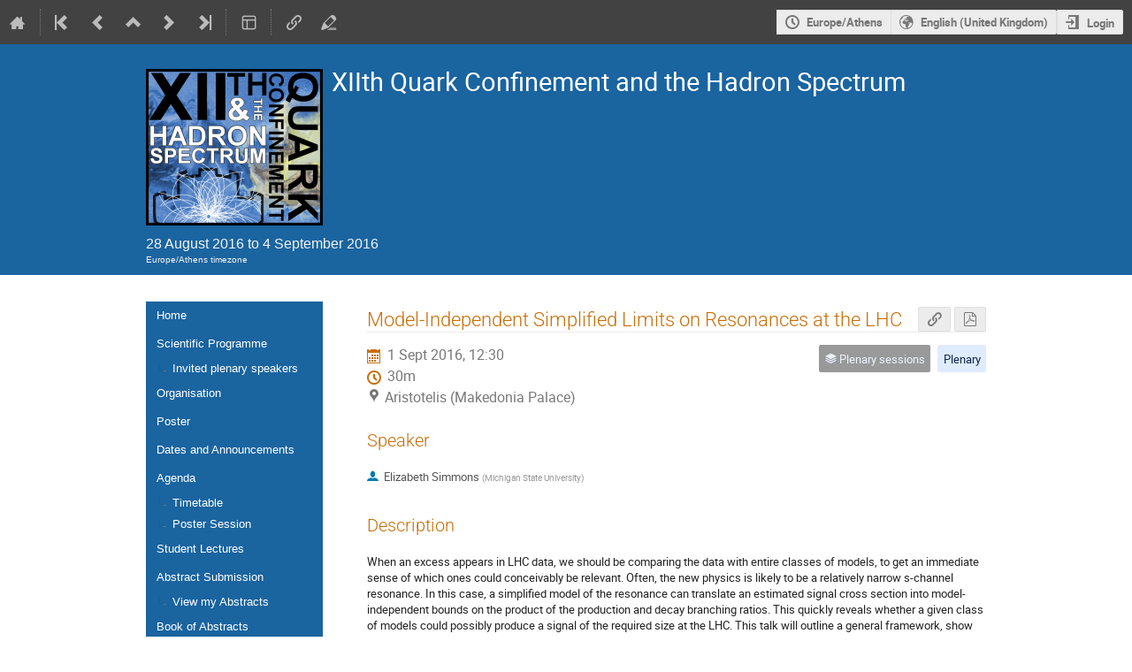

--- FILE ---
content_type: text/css; charset=utf-8
request_url: https://indico.cern.ch/event/353906/1507474256.css
body_size: 3662
content:
/*
    Header
*/



/* ----------- Styles for the conference header ----------- */

/*
    The wrapper of the whole conference page.
*/
.conf {
    width: 100%;
    border: none;
    margin: auto;
}

/*
    Wraps around the upper part of the conference header.
*/
.confTitleBox {
    color: white;
    min-height: 90px;
    border-top: 3px solid #f5faff;
    border-bottom: 1px solid #f5faff;
    background: #f5faff;
}

/*
    Sets the width of the upper part of the conference header.
    Is set to 950px and centered by default.
*/
.confTitle {
    width: 950px;
    margin: 0 auto;
}

/*
    The box containing the logo. By the default the logo is placed
    on the left of the conference title.
*/
.confLogoBox {
    float: left;
    padding-right: 10px;
}

/*
    The style for the title text.
*/
.conference-title-link {
    font-size:22pt;
    display: block;
    padding: 25px 0;
    color: white;
}

/*
    Wrapper around the bottom part of the conference header
*/
.confSubTitleBox {
    min-height: 45px;
    background: #f5faff;
    border-bottom: 1px solid #d5e4f1;
    border-top: 1px solid #d5e4f1;
}

/*
    The content of the lower part of the header. Is by default
    centered and has a fixed width.
*/
.confSubTitleContent {
    width: 950px;
    margin: 0 auto;
    font-family: Verdana;
    font-size: 11pt;
    color: #f3f3f3;
}

/*
    Style for links in the lower part of the header
*/
.confSubTitle a {
    font-family: Verdana;
    font-size: 11pt;
}

/*
    Styles for the date and place information.
*/
.datePlace {
    font-family: verdana,arial,sans-serif;
    font-size: 12pt;
    color: #f3f3f3;
}

/*
    Styles for the searchbox
*/
.confSearchBox {
    float: right;
    background: transparent url("../../images/conf/sprites_blue.png") no-repeat 0 0;
    width: 250px;
    height: 24px;
    margin-top: 10px;
}
.confSearchBox .searchButton {
    color: white;
}
.confSearchBox .searchField {
    color: black;
}

/*
    Styles for the nowHappening information
*/
.nowHappening .nowHappeningText {
    margin-right: 5px;
    float: left;
}

/*
    Announcement styles
*/
.simpleTextAnnouncement {
    background: #F5FAFF url(../../images/conf/sprites_blue.png) repeat-x scroll 0 -400px;
    border-top: 1px solid #FFD8AE;
    font-family: Verdana;
    font-weight: bold;
    font-size: 10pt;
    text-align: center;
    color: #0f283d;
    padding: 8px 0;
}


/* ----------- Styles for the main content ----------- */

/*
    The wrapper around the menu and the page content.
    By default centered with a fix width.
*/
#confSectionsBox {
    padding-top: 30px;
    width: 950px;
    margin: 0 auto;
}













/* ------Menu------ */
/* here is layout and style for creating default menu for conferences */



/* Styles for all menu Items */

.conf_leftMenu {
    float:left;
    width:200px;
}

#outer {
    border: 0px solid transparent;
    background: #1a64a0;
}


#outer li a:hover {
    background: #70A4D0;
    color: #000000;
}

.menuConfTitle a {
    color: white; 
    padding: 7px 12px;
}

.menuConfSelected, .menuConfMiddleCellSelected {
    background: #4D94D0;
    color: #000000;
    border-bottom: 1px solid #4D94D0;
    border-top: 1px solid #4D94D0;
}

.menuConfBottomCell {
  border-bottom:0px;
  border-top:0px;
  background:transparent none repeat scroll 0 0;
    display: none;
}

.support_box {
    background: #ececec;
    /*background: #bbb*/
    border: 0px solid transparent;

}

.support_box > h3 {
    color: #f3f3f3;
    background: #1a64a0;
}

h1 {
    color: #00008B;
}

.mainContent {
    padding-left: 20px;
}

div.datePlace > div.timezone {
    font-size: 10px;
    color: #f3f3f3;
}

ul.chair_list {
    /*color: #E58214;*/
    padding: 0px;
    margin: 0px;
    list-style-type: none;
}